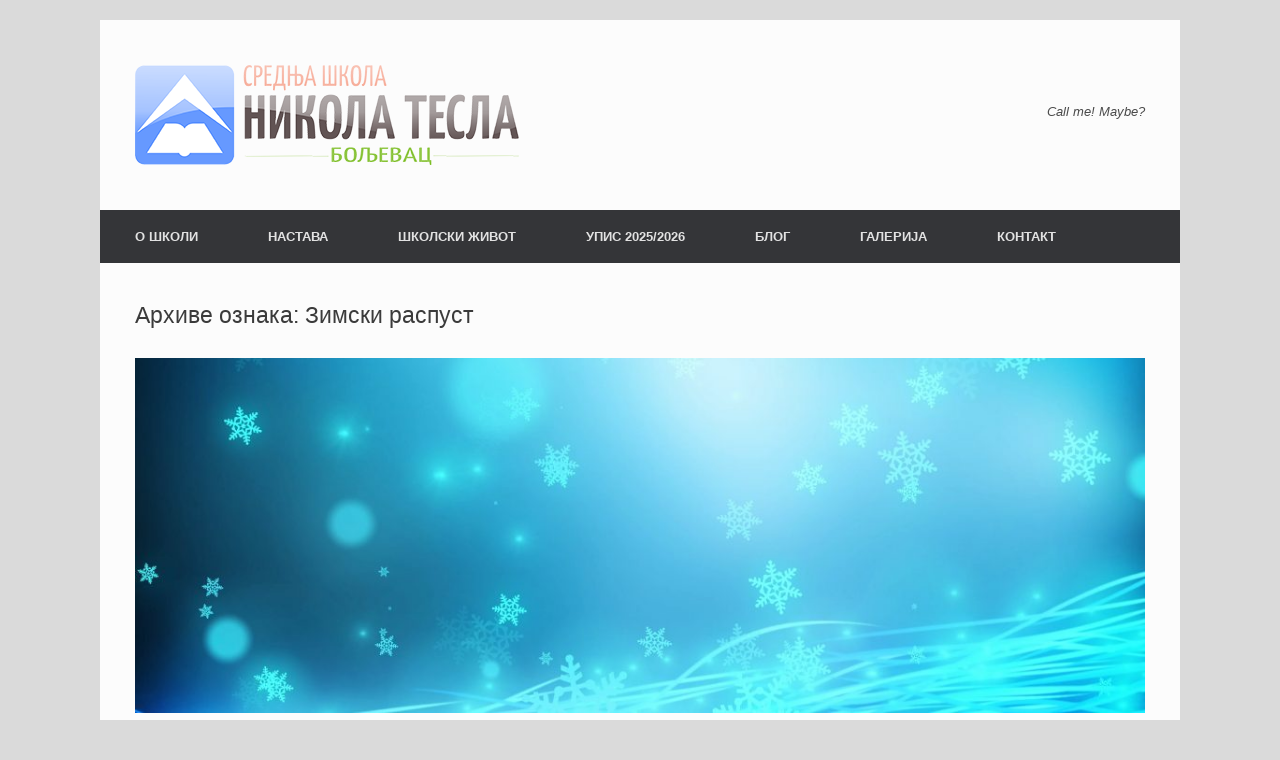

--- FILE ---
content_type: text/html; charset=UTF-8
request_url: https://www.ssnikolatesla.edu.rs/tag/zimski-raspust/
body_size: 8627
content:
<!DOCTYPE html>
<html lang="sr-RS">
<head>
	<meta charset="UTF-8" />
	<meta http-equiv="X-UA-Compatible" content="IE=10" />
	<link rel="profile" href="http://gmpg.org/xfn/11" />
	<link rel="pingback" href="https://www.ssnikolatesla.edu.rs/xmlrpc.php" />
	<title>Зимски распуст &#8211; Средња школа &quot;Никола Тесла&quot; &#8211; Бољевац</title>
<meta name='robots' content='max-image-preview:large' />
<link rel="alternate" type="application/rss+xml" title="Средња школа &quot;Никола Тесла&quot; - Бољевац &raquo; довод" href="https://www.ssnikolatesla.edu.rs/feed/" />
<link rel="alternate" type="application/rss+xml" title="Средња школа &quot;Никола Тесла&quot; - Бољевац &raquo; довод коментара" href="https://www.ssnikolatesla.edu.rs/comments/feed/" />
<link rel="alternate" type="application/rss+xml" title="Средња школа &quot;Никола Тесла&quot; - Бољевац &raquo; довод ознаке Зимски распуст" href="https://www.ssnikolatesla.edu.rs/tag/zimski-raspust/feed/" />
<script type="text/javascript">
window._wpemojiSettings = {"baseUrl":"https:\/\/s.w.org\/images\/core\/emoji\/14.0.0\/72x72\/","ext":".png","svgUrl":"https:\/\/s.w.org\/images\/core\/emoji\/14.0.0\/svg\/","svgExt":".svg","source":{"concatemoji":"https:\/\/www.ssnikolatesla.edu.rs\/wp-includes\/js\/wp-emoji-release.min.js?ver=6.2.8"}};
/*! This file is auto-generated */
!function(e,a,t){var n,r,o,i=a.createElement("canvas"),p=i.getContext&&i.getContext("2d");function s(e,t){p.clearRect(0,0,i.width,i.height),p.fillText(e,0,0);e=i.toDataURL();return p.clearRect(0,0,i.width,i.height),p.fillText(t,0,0),e===i.toDataURL()}function c(e){var t=a.createElement("script");t.src=e,t.defer=t.type="text/javascript",a.getElementsByTagName("head")[0].appendChild(t)}for(o=Array("flag","emoji"),t.supports={everything:!0,everythingExceptFlag:!0},r=0;r<o.length;r++)t.supports[o[r]]=function(e){if(p&&p.fillText)switch(p.textBaseline="top",p.font="600 32px Arial",e){case"flag":return s("\ud83c\udff3\ufe0f\u200d\u26a7\ufe0f","\ud83c\udff3\ufe0f\u200b\u26a7\ufe0f")?!1:!s("\ud83c\uddfa\ud83c\uddf3","\ud83c\uddfa\u200b\ud83c\uddf3")&&!s("\ud83c\udff4\udb40\udc67\udb40\udc62\udb40\udc65\udb40\udc6e\udb40\udc67\udb40\udc7f","\ud83c\udff4\u200b\udb40\udc67\u200b\udb40\udc62\u200b\udb40\udc65\u200b\udb40\udc6e\u200b\udb40\udc67\u200b\udb40\udc7f");case"emoji":return!s("\ud83e\udef1\ud83c\udffb\u200d\ud83e\udef2\ud83c\udfff","\ud83e\udef1\ud83c\udffb\u200b\ud83e\udef2\ud83c\udfff")}return!1}(o[r]),t.supports.everything=t.supports.everything&&t.supports[o[r]],"flag"!==o[r]&&(t.supports.everythingExceptFlag=t.supports.everythingExceptFlag&&t.supports[o[r]]);t.supports.everythingExceptFlag=t.supports.everythingExceptFlag&&!t.supports.flag,t.DOMReady=!1,t.readyCallback=function(){t.DOMReady=!0},t.supports.everything||(n=function(){t.readyCallback()},a.addEventListener?(a.addEventListener("DOMContentLoaded",n,!1),e.addEventListener("load",n,!1)):(e.attachEvent("onload",n),a.attachEvent("onreadystatechange",function(){"complete"===a.readyState&&t.readyCallback()})),(e=t.source||{}).concatemoji?c(e.concatemoji):e.wpemoji&&e.twemoji&&(c(e.twemoji),c(e.wpemoji)))}(window,document,window._wpemojiSettings);
</script>
<style type="text/css">
img.wp-smiley,
img.emoji {
	display: inline !important;
	border: none !important;
	box-shadow: none !important;
	height: 1em !important;
	width: 1em !important;
	margin: 0 0.07em !important;
	vertical-align: -0.1em !important;
	background: none !important;
	padding: 0 !important;
}
</style>
	<link rel='stylesheet' id='wp-block-library-css' href='https://www.ssnikolatesla.edu.rs/wp-includes/css/dist/block-library/style.min.css?ver=6.2.8' type='text/css' media='all' />
<link rel='stylesheet' id='classic-theme-styles-css' href='https://www.ssnikolatesla.edu.rs/wp-includes/css/classic-themes.min.css?ver=6.2.8' type='text/css' media='all' />
<style id='global-styles-inline-css' type='text/css'>
body{--wp--preset--color--black: #000000;--wp--preset--color--cyan-bluish-gray: #abb8c3;--wp--preset--color--white: #ffffff;--wp--preset--color--pale-pink: #f78da7;--wp--preset--color--vivid-red: #cf2e2e;--wp--preset--color--luminous-vivid-orange: #ff6900;--wp--preset--color--luminous-vivid-amber: #fcb900;--wp--preset--color--light-green-cyan: #7bdcb5;--wp--preset--color--vivid-green-cyan: #00d084;--wp--preset--color--pale-cyan-blue: #8ed1fc;--wp--preset--color--vivid-cyan-blue: #0693e3;--wp--preset--color--vivid-purple: #9b51e0;--wp--preset--gradient--vivid-cyan-blue-to-vivid-purple: linear-gradient(135deg,rgba(6,147,227,1) 0%,rgb(155,81,224) 100%);--wp--preset--gradient--light-green-cyan-to-vivid-green-cyan: linear-gradient(135deg,rgb(122,220,180) 0%,rgb(0,208,130) 100%);--wp--preset--gradient--luminous-vivid-amber-to-luminous-vivid-orange: linear-gradient(135deg,rgba(252,185,0,1) 0%,rgba(255,105,0,1) 100%);--wp--preset--gradient--luminous-vivid-orange-to-vivid-red: linear-gradient(135deg,rgba(255,105,0,1) 0%,rgb(207,46,46) 100%);--wp--preset--gradient--very-light-gray-to-cyan-bluish-gray: linear-gradient(135deg,rgb(238,238,238) 0%,rgb(169,184,195) 100%);--wp--preset--gradient--cool-to-warm-spectrum: linear-gradient(135deg,rgb(74,234,220) 0%,rgb(151,120,209) 20%,rgb(207,42,186) 40%,rgb(238,44,130) 60%,rgb(251,105,98) 80%,rgb(254,248,76) 100%);--wp--preset--gradient--blush-light-purple: linear-gradient(135deg,rgb(255,206,236) 0%,rgb(152,150,240) 100%);--wp--preset--gradient--blush-bordeaux: linear-gradient(135deg,rgb(254,205,165) 0%,rgb(254,45,45) 50%,rgb(107,0,62) 100%);--wp--preset--gradient--luminous-dusk: linear-gradient(135deg,rgb(255,203,112) 0%,rgb(199,81,192) 50%,rgb(65,88,208) 100%);--wp--preset--gradient--pale-ocean: linear-gradient(135deg,rgb(255,245,203) 0%,rgb(182,227,212) 50%,rgb(51,167,181) 100%);--wp--preset--gradient--electric-grass: linear-gradient(135deg,rgb(202,248,128) 0%,rgb(113,206,126) 100%);--wp--preset--gradient--midnight: linear-gradient(135deg,rgb(2,3,129) 0%,rgb(40,116,252) 100%);--wp--preset--duotone--dark-grayscale: url('#wp-duotone-dark-grayscale');--wp--preset--duotone--grayscale: url('#wp-duotone-grayscale');--wp--preset--duotone--purple-yellow: url('#wp-duotone-purple-yellow');--wp--preset--duotone--blue-red: url('#wp-duotone-blue-red');--wp--preset--duotone--midnight: url('#wp-duotone-midnight');--wp--preset--duotone--magenta-yellow: url('#wp-duotone-magenta-yellow');--wp--preset--duotone--purple-green: url('#wp-duotone-purple-green');--wp--preset--duotone--blue-orange: url('#wp-duotone-blue-orange');--wp--preset--font-size--small: 13px;--wp--preset--font-size--medium: 20px;--wp--preset--font-size--large: 36px;--wp--preset--font-size--x-large: 42px;--wp--preset--spacing--20: 0.44rem;--wp--preset--spacing--30: 0.67rem;--wp--preset--spacing--40: 1rem;--wp--preset--spacing--50: 1.5rem;--wp--preset--spacing--60: 2.25rem;--wp--preset--spacing--70: 3.38rem;--wp--preset--spacing--80: 5.06rem;--wp--preset--shadow--natural: 6px 6px 9px rgba(0, 0, 0, 0.2);--wp--preset--shadow--deep: 12px 12px 50px rgba(0, 0, 0, 0.4);--wp--preset--shadow--sharp: 6px 6px 0px rgba(0, 0, 0, 0.2);--wp--preset--shadow--outlined: 6px 6px 0px -3px rgba(255, 255, 255, 1), 6px 6px rgba(0, 0, 0, 1);--wp--preset--shadow--crisp: 6px 6px 0px rgba(0, 0, 0, 1);}:where(.is-layout-flex){gap: 0.5em;}body .is-layout-flow > .alignleft{float: left;margin-inline-start: 0;margin-inline-end: 2em;}body .is-layout-flow > .alignright{float: right;margin-inline-start: 2em;margin-inline-end: 0;}body .is-layout-flow > .aligncenter{margin-left: auto !important;margin-right: auto !important;}body .is-layout-constrained > .alignleft{float: left;margin-inline-start: 0;margin-inline-end: 2em;}body .is-layout-constrained > .alignright{float: right;margin-inline-start: 2em;margin-inline-end: 0;}body .is-layout-constrained > .aligncenter{margin-left: auto !important;margin-right: auto !important;}body .is-layout-constrained > :where(:not(.alignleft):not(.alignright):not(.alignfull)){max-width: var(--wp--style--global--content-size);margin-left: auto !important;margin-right: auto !important;}body .is-layout-constrained > .alignwide{max-width: var(--wp--style--global--wide-size);}body .is-layout-flex{display: flex;}body .is-layout-flex{flex-wrap: wrap;align-items: center;}body .is-layout-flex > *{margin: 0;}:where(.wp-block-columns.is-layout-flex){gap: 2em;}.has-black-color{color: var(--wp--preset--color--black) !important;}.has-cyan-bluish-gray-color{color: var(--wp--preset--color--cyan-bluish-gray) !important;}.has-white-color{color: var(--wp--preset--color--white) !important;}.has-pale-pink-color{color: var(--wp--preset--color--pale-pink) !important;}.has-vivid-red-color{color: var(--wp--preset--color--vivid-red) !important;}.has-luminous-vivid-orange-color{color: var(--wp--preset--color--luminous-vivid-orange) !important;}.has-luminous-vivid-amber-color{color: var(--wp--preset--color--luminous-vivid-amber) !important;}.has-light-green-cyan-color{color: var(--wp--preset--color--light-green-cyan) !important;}.has-vivid-green-cyan-color{color: var(--wp--preset--color--vivid-green-cyan) !important;}.has-pale-cyan-blue-color{color: var(--wp--preset--color--pale-cyan-blue) !important;}.has-vivid-cyan-blue-color{color: var(--wp--preset--color--vivid-cyan-blue) !important;}.has-vivid-purple-color{color: var(--wp--preset--color--vivid-purple) !important;}.has-black-background-color{background-color: var(--wp--preset--color--black) !important;}.has-cyan-bluish-gray-background-color{background-color: var(--wp--preset--color--cyan-bluish-gray) !important;}.has-white-background-color{background-color: var(--wp--preset--color--white) !important;}.has-pale-pink-background-color{background-color: var(--wp--preset--color--pale-pink) !important;}.has-vivid-red-background-color{background-color: var(--wp--preset--color--vivid-red) !important;}.has-luminous-vivid-orange-background-color{background-color: var(--wp--preset--color--luminous-vivid-orange) !important;}.has-luminous-vivid-amber-background-color{background-color: var(--wp--preset--color--luminous-vivid-amber) !important;}.has-light-green-cyan-background-color{background-color: var(--wp--preset--color--light-green-cyan) !important;}.has-vivid-green-cyan-background-color{background-color: var(--wp--preset--color--vivid-green-cyan) !important;}.has-pale-cyan-blue-background-color{background-color: var(--wp--preset--color--pale-cyan-blue) !important;}.has-vivid-cyan-blue-background-color{background-color: var(--wp--preset--color--vivid-cyan-blue) !important;}.has-vivid-purple-background-color{background-color: var(--wp--preset--color--vivid-purple) !important;}.has-black-border-color{border-color: var(--wp--preset--color--black) !important;}.has-cyan-bluish-gray-border-color{border-color: var(--wp--preset--color--cyan-bluish-gray) !important;}.has-white-border-color{border-color: var(--wp--preset--color--white) !important;}.has-pale-pink-border-color{border-color: var(--wp--preset--color--pale-pink) !important;}.has-vivid-red-border-color{border-color: var(--wp--preset--color--vivid-red) !important;}.has-luminous-vivid-orange-border-color{border-color: var(--wp--preset--color--luminous-vivid-orange) !important;}.has-luminous-vivid-amber-border-color{border-color: var(--wp--preset--color--luminous-vivid-amber) !important;}.has-light-green-cyan-border-color{border-color: var(--wp--preset--color--light-green-cyan) !important;}.has-vivid-green-cyan-border-color{border-color: var(--wp--preset--color--vivid-green-cyan) !important;}.has-pale-cyan-blue-border-color{border-color: var(--wp--preset--color--pale-cyan-blue) !important;}.has-vivid-cyan-blue-border-color{border-color: var(--wp--preset--color--vivid-cyan-blue) !important;}.has-vivid-purple-border-color{border-color: var(--wp--preset--color--vivid-purple) !important;}.has-vivid-cyan-blue-to-vivid-purple-gradient-background{background: var(--wp--preset--gradient--vivid-cyan-blue-to-vivid-purple) !important;}.has-light-green-cyan-to-vivid-green-cyan-gradient-background{background: var(--wp--preset--gradient--light-green-cyan-to-vivid-green-cyan) !important;}.has-luminous-vivid-amber-to-luminous-vivid-orange-gradient-background{background: var(--wp--preset--gradient--luminous-vivid-amber-to-luminous-vivid-orange) !important;}.has-luminous-vivid-orange-to-vivid-red-gradient-background{background: var(--wp--preset--gradient--luminous-vivid-orange-to-vivid-red) !important;}.has-very-light-gray-to-cyan-bluish-gray-gradient-background{background: var(--wp--preset--gradient--very-light-gray-to-cyan-bluish-gray) !important;}.has-cool-to-warm-spectrum-gradient-background{background: var(--wp--preset--gradient--cool-to-warm-spectrum) !important;}.has-blush-light-purple-gradient-background{background: var(--wp--preset--gradient--blush-light-purple) !important;}.has-blush-bordeaux-gradient-background{background: var(--wp--preset--gradient--blush-bordeaux) !important;}.has-luminous-dusk-gradient-background{background: var(--wp--preset--gradient--luminous-dusk) !important;}.has-pale-ocean-gradient-background{background: var(--wp--preset--gradient--pale-ocean) !important;}.has-electric-grass-gradient-background{background: var(--wp--preset--gradient--electric-grass) !important;}.has-midnight-gradient-background{background: var(--wp--preset--gradient--midnight) !important;}.has-small-font-size{font-size: var(--wp--preset--font-size--small) !important;}.has-medium-font-size{font-size: var(--wp--preset--font-size--medium) !important;}.has-large-font-size{font-size: var(--wp--preset--font-size--large) !important;}.has-x-large-font-size{font-size: var(--wp--preset--font-size--x-large) !important;}
.wp-block-navigation a:where(:not(.wp-element-button)){color: inherit;}
:where(.wp-block-columns.is-layout-flex){gap: 2em;}
.wp-block-pullquote{font-size: 1.5em;line-height: 1.6;}
</style>
<link rel='stylesheet' id='vantage-style-css' href='https://www.ssnikolatesla.edu.rs/wp-content/themes/vantage/style.css?ver=1.20.29' type='text/css' media='all' />
<link rel='stylesheet' id='font-awesome-css' href='https://www.ssnikolatesla.edu.rs/wp-content/themes/vantage/fontawesome/css/font-awesome.css?ver=4.6.2' type='text/css' media='all' />
<script type='text/javascript' id='jquery-core-js-extra'>
/* <![CDATA[ */
var SDT_DATA = {"ajaxurl":"https:\/\/www.ssnikolatesla.edu.rs\/wp-admin\/admin-ajax.php","siteUrl":"https:\/\/www.ssnikolatesla.edu.rs\/","pluginsUrl":"https:\/\/www.ssnikolatesla.edu.rs\/wp-content\/plugins","isAdmin":""};
/* ]]> */
</script>
<script type='text/javascript' src='https://www.ssnikolatesla.edu.rs/wp-includes/js/jquery/jquery.min.js?ver=3.6.4' id='jquery-core-js'></script>
<script type='text/javascript' src='https://www.ssnikolatesla.edu.rs/wp-includes/js/jquery/jquery-migrate.min.js?ver=3.4.0' id='jquery-migrate-js'></script>
<script type='text/javascript' src='https://www.ssnikolatesla.edu.rs/wp-content/themes/vantage/js/jquery.flexslider.min.js?ver=2.1' id='jquery-flexslider-js'></script>
<script type='text/javascript' src='https://www.ssnikolatesla.edu.rs/wp-content/themes/vantage/js/jquery.touchSwipe.min.js?ver=1.6.6' id='jquery-touchswipe-js'></script>
<script type='text/javascript' id='vantage-main-js-extra'>
/* <![CDATA[ */
var vantage = {"fitvids":"1"};
/* ]]> */
</script>
<script type='text/javascript' src='https://www.ssnikolatesla.edu.rs/wp-content/themes/vantage/js/jquery.theme-main.min.js?ver=1.20.29' id='vantage-main-js'></script>
<script type='text/javascript' src='https://www.ssnikolatesla.edu.rs/wp-content/plugins/so-widgets-bundle/js/lib/jquery.fitvids.min.js?ver=1.1' id='jquery-fitvids-js'></script>
<!--[if lt IE 9]>
<script type='text/javascript' src='https://www.ssnikolatesla.edu.rs/wp-content/themes/vantage/js/html5.min.js?ver=3.7.3' id='vantage-html5-js'></script>
<![endif]-->
<!--[if (gte IE 6)&(lte IE 8)]>
<script type='text/javascript' src='https://www.ssnikolatesla.edu.rs/wp-content/themes/vantage/js/selectivizr.min.js?ver=1.0.3b' id='vantage-selectivizr-js'></script>
<![endif]-->
<link rel="https://api.w.org/" href="https://www.ssnikolatesla.edu.rs/wp-json/" /><link rel="alternate" type="application/json" href="https://www.ssnikolatesla.edu.rs/wp-json/wp/v2/tags/27" /><link rel="EditURI" type="application/rsd+xml" title="RSD" href="https://www.ssnikolatesla.edu.rs/xmlrpc.php?rsd" />
<link rel="wlwmanifest" type="application/wlwmanifest+xml" href="https://www.ssnikolatesla.edu.rs/wp-includes/wlwmanifest.xml" />
<meta name="generator" content="WordPress 6.2.8" />
<meta name="viewport" content="width=device-width, initial-scale=1" />		<style type="text/css" media="screen">
			#footer-widgets .widget { width: 100%; }
			#masthead-widgets .widget { width: 100%; }
		</style>
		<style type="text/css" id="customizer-css">#masthead.site-header .hgroup .site-title, #masthead.masthead-logo-in-menu .logo > .site-title { font-size: 36px } a.button, button, html input[type="button"], input[type="reset"], input[type="submit"], .post-navigation a, #image-navigation a, article.post .more-link, article.page .more-link, .paging-navigation a, .woocommerce #page-wrapper .button, .woocommerce a.button, .woocommerce .checkout-button, .woocommerce input.button, #infinite-handle span button { text-shadow: none } a.button, button, html input[type="button"], input[type="reset"], input[type="submit"], .post-navigation a, #image-navigation a, article.post .more-link, article.page .more-link, .paging-navigation a, .woocommerce #page-wrapper .button, .woocommerce a.button, .woocommerce .checkout-button, .woocommerce input.button, .woocommerce #respond input#submit.alt, .woocommerce a.button.alt, .woocommerce button.button.alt, .woocommerce input.button.alt, #infinite-handle span { -webkit-box-shadow: none; -moz-box-shadow: none; box-shadow: none } </style><link rel="icon" href="https://www.ssnikolatesla.edu.rs/wp-content/uploads/2016/01/cropped-ss-nikola-tesla-001-logo-32x32.png" sizes="32x32" />
<link rel="icon" href="https://www.ssnikolatesla.edu.rs/wp-content/uploads/2016/01/cropped-ss-nikola-tesla-001-logo-192x192.png" sizes="192x192" />
<link rel="apple-touch-icon" href="https://www.ssnikolatesla.edu.rs/wp-content/uploads/2016/01/cropped-ss-nikola-tesla-001-logo-180x180.png" />
<meta name="msapplication-TileImage" content="https://www.ssnikolatesla.edu.rs/wp-content/uploads/2016/01/cropped-ss-nikola-tesla-001-logo-270x270.png" />
</head>

<body class="archive tag tag-zimski-raspust tag-27 group-blog responsive layout-boxed no-js no-sidebar panels-style-force-full page-layout-default">
<svg xmlns="http://www.w3.org/2000/svg" viewBox="0 0 0 0" width="0" height="0" focusable="false" role="none" style="visibility: hidden; position: absolute; left: -9999px; overflow: hidden;" ><defs><filter id="wp-duotone-dark-grayscale"><feColorMatrix color-interpolation-filters="sRGB" type="matrix" values=" .299 .587 .114 0 0 .299 .587 .114 0 0 .299 .587 .114 0 0 .299 .587 .114 0 0 " /><feComponentTransfer color-interpolation-filters="sRGB" ><feFuncR type="table" tableValues="0 0.49803921568627" /><feFuncG type="table" tableValues="0 0.49803921568627" /><feFuncB type="table" tableValues="0 0.49803921568627" /><feFuncA type="table" tableValues="1 1" /></feComponentTransfer><feComposite in2="SourceGraphic" operator="in" /></filter></defs></svg><svg xmlns="http://www.w3.org/2000/svg" viewBox="0 0 0 0" width="0" height="0" focusable="false" role="none" style="visibility: hidden; position: absolute; left: -9999px; overflow: hidden;" ><defs><filter id="wp-duotone-grayscale"><feColorMatrix color-interpolation-filters="sRGB" type="matrix" values=" .299 .587 .114 0 0 .299 .587 .114 0 0 .299 .587 .114 0 0 .299 .587 .114 0 0 " /><feComponentTransfer color-interpolation-filters="sRGB" ><feFuncR type="table" tableValues="0 1" /><feFuncG type="table" tableValues="0 1" /><feFuncB type="table" tableValues="0 1" /><feFuncA type="table" tableValues="1 1" /></feComponentTransfer><feComposite in2="SourceGraphic" operator="in" /></filter></defs></svg><svg xmlns="http://www.w3.org/2000/svg" viewBox="0 0 0 0" width="0" height="0" focusable="false" role="none" style="visibility: hidden; position: absolute; left: -9999px; overflow: hidden;" ><defs><filter id="wp-duotone-purple-yellow"><feColorMatrix color-interpolation-filters="sRGB" type="matrix" values=" .299 .587 .114 0 0 .299 .587 .114 0 0 .299 .587 .114 0 0 .299 .587 .114 0 0 " /><feComponentTransfer color-interpolation-filters="sRGB" ><feFuncR type="table" tableValues="0.54901960784314 0.98823529411765" /><feFuncG type="table" tableValues="0 1" /><feFuncB type="table" tableValues="0.71764705882353 0.25490196078431" /><feFuncA type="table" tableValues="1 1" /></feComponentTransfer><feComposite in2="SourceGraphic" operator="in" /></filter></defs></svg><svg xmlns="http://www.w3.org/2000/svg" viewBox="0 0 0 0" width="0" height="0" focusable="false" role="none" style="visibility: hidden; position: absolute; left: -9999px; overflow: hidden;" ><defs><filter id="wp-duotone-blue-red"><feColorMatrix color-interpolation-filters="sRGB" type="matrix" values=" .299 .587 .114 0 0 .299 .587 .114 0 0 .299 .587 .114 0 0 .299 .587 .114 0 0 " /><feComponentTransfer color-interpolation-filters="sRGB" ><feFuncR type="table" tableValues="0 1" /><feFuncG type="table" tableValues="0 0.27843137254902" /><feFuncB type="table" tableValues="0.5921568627451 0.27843137254902" /><feFuncA type="table" tableValues="1 1" /></feComponentTransfer><feComposite in2="SourceGraphic" operator="in" /></filter></defs></svg><svg xmlns="http://www.w3.org/2000/svg" viewBox="0 0 0 0" width="0" height="0" focusable="false" role="none" style="visibility: hidden; position: absolute; left: -9999px; overflow: hidden;" ><defs><filter id="wp-duotone-midnight"><feColorMatrix color-interpolation-filters="sRGB" type="matrix" values=" .299 .587 .114 0 0 .299 .587 .114 0 0 .299 .587 .114 0 0 .299 .587 .114 0 0 " /><feComponentTransfer color-interpolation-filters="sRGB" ><feFuncR type="table" tableValues="0 0" /><feFuncG type="table" tableValues="0 0.64705882352941" /><feFuncB type="table" tableValues="0 1" /><feFuncA type="table" tableValues="1 1" /></feComponentTransfer><feComposite in2="SourceGraphic" operator="in" /></filter></defs></svg><svg xmlns="http://www.w3.org/2000/svg" viewBox="0 0 0 0" width="0" height="0" focusable="false" role="none" style="visibility: hidden; position: absolute; left: -9999px; overflow: hidden;" ><defs><filter id="wp-duotone-magenta-yellow"><feColorMatrix color-interpolation-filters="sRGB" type="matrix" values=" .299 .587 .114 0 0 .299 .587 .114 0 0 .299 .587 .114 0 0 .299 .587 .114 0 0 " /><feComponentTransfer color-interpolation-filters="sRGB" ><feFuncR type="table" tableValues="0.78039215686275 1" /><feFuncG type="table" tableValues="0 0.94901960784314" /><feFuncB type="table" tableValues="0.35294117647059 0.47058823529412" /><feFuncA type="table" tableValues="1 1" /></feComponentTransfer><feComposite in2="SourceGraphic" operator="in" /></filter></defs></svg><svg xmlns="http://www.w3.org/2000/svg" viewBox="0 0 0 0" width="0" height="0" focusable="false" role="none" style="visibility: hidden; position: absolute; left: -9999px; overflow: hidden;" ><defs><filter id="wp-duotone-purple-green"><feColorMatrix color-interpolation-filters="sRGB" type="matrix" values=" .299 .587 .114 0 0 .299 .587 .114 0 0 .299 .587 .114 0 0 .299 .587 .114 0 0 " /><feComponentTransfer color-interpolation-filters="sRGB" ><feFuncR type="table" tableValues="0.65098039215686 0.40392156862745" /><feFuncG type="table" tableValues="0 1" /><feFuncB type="table" tableValues="0.44705882352941 0.4" /><feFuncA type="table" tableValues="1 1" /></feComponentTransfer><feComposite in2="SourceGraphic" operator="in" /></filter></defs></svg><svg xmlns="http://www.w3.org/2000/svg" viewBox="0 0 0 0" width="0" height="0" focusable="false" role="none" style="visibility: hidden; position: absolute; left: -9999px; overflow: hidden;" ><defs><filter id="wp-duotone-blue-orange"><feColorMatrix color-interpolation-filters="sRGB" type="matrix" values=" .299 .587 .114 0 0 .299 .587 .114 0 0 .299 .587 .114 0 0 .299 .587 .114 0 0 " /><feComponentTransfer color-interpolation-filters="sRGB" ><feFuncR type="table" tableValues="0.098039215686275 1" /><feFuncG type="table" tableValues="0 0.66274509803922" /><feFuncB type="table" tableValues="0.84705882352941 0.41960784313725" /><feFuncA type="table" tableValues="1 1" /></feComponentTransfer><feComposite in2="SourceGraphic" operator="in" /></filter></defs></svg>

<div id="page-wrapper">

	<a class="skip-link screen-reader-text" href="#content">Пређи на садржај</a>

	
	
		<header id="masthead" class="site-header" role="banner">

	<div class="hgroup full-container ">

		
			<div class="logo-wrapper">
				<a href="https://www.ssnikolatesla.edu.rs/" title="Средња школа &quot;Никола Тесла&quot; &#8211; Бољевац" rel="home" class="logo">
					<img src="https://www.ssnikolatesla.edu.rs/wp-content/uploads/2015/12/ss-nikola-tesla-001-sajt.png"  class="logo-height-constrain"  width="384"  height="100"  alt="Средња школа &quot;Никола Тесла&quot; - Бољевац Лого"  />				</a>
							</div>

			
				<div class="support-text">
					Call me! Maybe?				</div>

			
		
	</div><!-- .hgroup.full-container -->

	
<nav class="site-navigation main-navigation primary use-vantage-sticky-menu use-sticky-menu">

	<div class="full-container">
				
		<div class="main-navigation-container">
			<div class="menu-glavni-meni-container"><ul id="menu-glavni-meni" class="menu"><li id="menu-item-9" class="menu-item menu-item-type-custom menu-item-object-custom menu-item-has-children menu-item-9"><a href="#"><span class="icon"></span>О ШКОЛИ</a>
<ul class="sub-menu">
	<li id="menu-item-130" class="menu-item menu-item-type-post_type menu-item-object-page menu-item-130"><a href="https://www.ssnikolatesla.edu.rs/sample-page/">Школа некад и сад</a></li>
	<li id="menu-item-813" class="menu-item menu-item-type-post_type menu-item-object-page menu-item-813"><a href="https://www.ssnikolatesla.edu.rs/dan-skole/">Дан школе</a></li>
	<li id="menu-item-133" class="menu-item menu-item-type-custom menu-item-object-custom menu-item-has-children menu-item-133"><a href="#"><span class="icon"></span>Организација</a>
	<ul class="sub-menu">
		<li id="menu-item-132" class="menu-item menu-item-type-post_type menu-item-object-page menu-item-132"><a href="https://www.ssnikolatesla.edu.rs/skolski-odbor/">Школски одбор</a></li>
		<li id="menu-item-99" class="menu-item menu-item-type-post_type menu-item-object-page menu-item-99"><a href="https://www.ssnikolatesla.edu.rs/direktor-skole/">Директор школе</a></li>
		<li id="menu-item-122" class="menu-item menu-item-type-post_type menu-item-object-page menu-item-122"><a href="https://www.ssnikolatesla.edu.rs/strucni-saradnici/">Стручни сарадници</a></li>
		<li id="menu-item-120" class="menu-item menu-item-type-post_type menu-item-object-page menu-item-120"><a href="https://www.ssnikolatesla.edu.rs/savet-roditelja/">Савет родитеља</a></li>
		<li id="menu-item-110" class="menu-item menu-item-type-post_type menu-item-object-page menu-item-110"><a href="https://www.ssnikolatesla.edu.rs/nastavnici/">Наставници</a></li>
		<li id="menu-item-128" class="menu-item menu-item-type-post_type menu-item-object-page menu-item-128"><a href="https://www.ssnikolatesla.edu.rs/ucenicki-parlament/">Ученички парламент</a></li>
		<li id="menu-item-95" class="menu-item menu-item-type-post_type menu-item-object-page menu-item-95"><a href="https://www.ssnikolatesla.edu.rs/administracija/">Администрација</a></li>
	</ul>
</li>
	<li id="menu-item-124" class="menu-item menu-item-type-post_type menu-item-object-page menu-item-124"><a href="https://www.ssnikolatesla.edu.rs/timovi-u-skoli/">Тимови у школи</a></li>
	<li id="menu-item-127" class="menu-item menu-item-type-post_type menu-item-object-page menu-item-127"><a href="https://www.ssnikolatesla.edu.rs/ucenici-generacije/">Ученици генерације</a></li>
	<li id="menu-item-115" class="menu-item menu-item-type-post_type menu-item-object-page menu-item-115"><a href="https://www.ssnikolatesla.edu.rs/projekti/">Пројекти</a></li>
	<li id="menu-item-100" class="menu-item menu-item-type-post_type menu-item-object-page menu-item-has-children menu-item-100"><a href="https://www.ssnikolatesla.edu.rs/dokumenta/">Документа</a>
	<ul class="sub-menu">
		<li id="menu-item-597" class="menu-item menu-item-type-post_type menu-item-object-page menu-item-597"><a href="https://www.ssnikolatesla.edu.rs/godisnji-plan-rada-skole/">Годишњи план рада школе</a></li>
		<li id="menu-item-950" class="menu-item menu-item-type-post_type menu-item-object-page menu-item-950"><a href="https://www.ssnikolatesla.edu.rs/izvestaj-o-radu-direktora-skole/">Извештај о раду директора школе</a></li>
		<li id="menu-item-949" class="menu-item menu-item-type-post_type menu-item-object-page menu-item-949"><a href="https://www.ssnikolatesla.edu.rs/izvestaj-o-realizaciji-godisnjeg-plana-rada-skoleizvestaj-o-realizaciji-godisnjeg-plana-rada-skole/">Извештај о реализацији годишњег плана рада школе</a></li>
		<li id="menu-item-649" class="menu-item menu-item-type-post_type menu-item-object-page menu-item-649"><a href="https://www.ssnikolatesla.edu.rs/pravila-odevanja-u-skoli/">Правила одевања у школи</a></li>
		<li id="menu-item-1064" class="menu-item menu-item-type-post_type menu-item-object-page menu-item-1064"><a href="https://www.ssnikolatesla.edu.rs/odluka-za-nabavku-udzbenika/">Одлука за набавку уџбеника</a></li>
	</ul>
</li>
</ul>
</li>
<li id="menu-item-10" class="menu-item menu-item-type-custom menu-item-object-custom menu-item-has-children menu-item-10"><a href="#"><span class="icon"></span>НАСТАВА</a>
<ul class="sub-menu">
	<li id="menu-item-1433" class="menu-item menu-item-type-post_type menu-item-object-page menu-item-1433"><a href="https://www.ssnikolatesla.edu.rs/nastava-na-daljinu/">НАСТАВА НА ДАЉИНУ</a></li>
	<li id="menu-item-116" class="menu-item menu-item-type-post_type menu-item-object-page menu-item-116"><a href="https://www.ssnikolatesla.edu.rs/raspored-dodatne-dopunske-sekcija/">Распоред додатне, допунске, секција</a></li>
	<li id="menu-item-112" class="menu-item menu-item-type-post_type menu-item-object-page menu-item-112"><a href="https://www.ssnikolatesla.edu.rs/odeljenja-i-odeljenske-staresine/">Одељења и одељенске старешине</a></li>
	<li id="menu-item-106" class="menu-item menu-item-type-post_type menu-item-object-page menu-item-106"><a href="https://www.ssnikolatesla.edu.rs/kalendar-ov-rada/">Календар ОВ рада</a></li>
	<li id="menu-item-134" class="menu-item menu-item-type-custom menu-item-object-custom menu-item-has-children menu-item-134"><a href="#"><span class="icon"></span>Ванредни ученици</a>
	<ul class="sub-menu">
		<li id="menu-item-114" class="menu-item menu-item-type-post_type menu-item-object-page menu-item-114"><a href="https://www.ssnikolatesla.edu.rs/prekvalifikacije-i-dokvalifikacije/">Преквалификације и доквалификације</a></li>
		<li id="menu-item-126" class="menu-item menu-item-type-post_type menu-item-object-page menu-item-126"><a href="https://www.ssnikolatesla.edu.rs/uslov-za-upis-vanrednih-ucenika/">Услов за упис ванредних ученика</a></li>
		<li id="menu-item-105" class="menu-item menu-item-type-post_type menu-item-object-page menu-item-105"><a href="https://www.ssnikolatesla.edu.rs/ispitni-rokovi/">Испитни рокови</a></li>
		<li id="menu-item-936" class="menu-item menu-item-type-post_type menu-item-object-page menu-item-936"><a href="https://www.ssnikolatesla.edu.rs/raspored-ispita-vanrednih-ucenika-u-avgustovskom-ispitnom-roku-2018/">Распоред испита ванредних ученика у августовском испитном року 2018.</a></li>
	</ul>
</li>
</ul>
</li>
<li id="menu-item-11" class="menu-item menu-item-type-custom menu-item-object-custom menu-item-has-children menu-item-11"><a href="#"><span class="icon"></span>ШКОЛСКИ ЖИВОТ</a>
<ul class="sub-menu">
	<li id="menu-item-939" class="menu-item menu-item-type-post_type menu-item-object-page menu-item-939"><a href="https://www.ssnikolatesla.edu.rs/raspored-polaganja-popravnih-i-razrednih-ispita-u-avgustovskom-ispitnom-roku-2018/">Распоред полагања поправних и разредних испита у августовском испитном року 2018</a></li>
	<li id="menu-item-361" class="menu-item menu-item-type-taxonomy menu-item-object-category menu-item-361"><a href="https://www.ssnikolatesla.edu.rs/category/aktuelnosti/">Актуелности</a></li>
	<li id="menu-item-117" class="menu-item menu-item-type-post_type menu-item-object-page menu-item-117"><a href="https://www.ssnikolatesla.edu.rs/raspored-zvonjenja/">Распоред звоњења</a></li>
	<li id="menu-item-639" class="menu-item menu-item-type-post_type menu-item-object-page menu-item-639"><a href="https://www.ssnikolatesla.edu.rs/ucenicki-parlament/">Ученички парламент</a></li>
	<li id="menu-item-646" class="menu-item menu-item-type-post_type menu-item-object-page menu-item-646"><a href="https://www.ssnikolatesla.edu.rs/termini-za-prijem-roditelja/">Термини за пријем родитеља</a></li>
	<li id="menu-item-123" class="menu-item menu-item-type-post_type menu-item-object-page menu-item-123"><a href="https://www.ssnikolatesla.edu.rs/takmicenja/">Такмичења</a></li>
	<li id="menu-item-102" class="menu-item menu-item-type-post_type menu-item-object-page menu-item-102"><a href="https://www.ssnikolatesla.edu.rs/ekskurzije/">Студијско путовање</a></li>
</ul>
</li>
<li id="menu-item-12" class="menu-item menu-item-type-custom menu-item-object-custom menu-item-has-children menu-item-12"><a href="#"><span class="icon"></span>УПИС 2025/2026</a>
<ul class="sub-menu">
	<li id="menu-item-111" class="menu-item menu-item-type-post_type menu-item-object-page menu-item-111"><a href="https://www.ssnikolatesla.edu.rs/obrazovni-profili/">Образовни профили</a></li>
	<li id="menu-item-101" class="menu-item menu-item-type-post_type menu-item-object-page menu-item-101"><a href="https://www.ssnikolatesla.edu.rs/dokumenta-za-upis/">Документа за упис</a></li>
	<li id="menu-item-107" class="menu-item menu-item-type-post_type menu-item-object-page menu-item-107"><a href="https://www.ssnikolatesla.edu.rs/kalendar-upisa/">Календар уписа</a></li>
	<li id="menu-item-125" class="menu-item menu-item-type-post_type menu-item-object-page menu-item-125"><a href="https://www.ssnikolatesla.edu.rs/upis-vanrednih-ucenika/">Упис ванредних ученика</a></li>
</ul>
</li>
<li id="menu-item-964" class="menu-item menu-item-type-custom menu-item-object-custom menu-item-964"><a href="http://www.ssnikolatesla.edu.rs/category/blog"><span class="icon"></span>БЛОГ</a></li>
<li id="menu-item-14" class="menu-item menu-item-type-custom menu-item-object-custom menu-item-has-children menu-item-14"><a href="#"><span class="icon"></span>ГАЛЕРИЈА</a>
<ul class="sub-menu">
	<li id="menu-item-131" class="menu-item menu-item-type-post_type menu-item-object-page menu-item-131"><a href="https://www.ssnikolatesla.edu.rs/skola-u-medijima/">Школа у медијима</a></li>
	<li id="menu-item-129" class="menu-item menu-item-type-post_type menu-item-object-page menu-item-129"><a href="https://www.ssnikolatesla.edu.rs/fotografije/">Фотографије</a></li>
	<li id="menu-item-97" class="menu-item menu-item-type-post_type menu-item-object-page menu-item-97"><a href="https://www.ssnikolatesla.edu.rs/video-galerija/">Видео галерија</a></li>
</ul>
</li>
<li id="menu-item-93" class="menu-item menu-item-type-post_type menu-item-object-page menu-item-93"><a href="https://www.ssnikolatesla.edu.rs/kontakt/">КОНТАКТ</a></li>
</ul></div>		</div>

					</div>
</nav><!-- .site-navigation .main-navigation -->

</header><!-- #masthead .site-header -->

	
	
	
	
	<div id="main" class="site-main">
		<div class="full-container">
			
<section id="primary" class="content-area">
	<div id="content" class="site-content" role="main">

		<header class="page-header">
			<h1 id="page-title">Архиве ознака: <span>Зимски распуст</span></h1>
					</header><!-- .page-header -->

		
		
		
<article id="post-2397" class="post-2397 post type-post status-publish format-standard has-post-thumbnail hentry category-aktuelnosti tag-drugo-polugodiste tag-zimski-raspust tag-prvo-polugodiste post-with-thumbnail post-with-thumbnail-large">

	
	<div class="entry-main">

		
		<header class="entry-header">
							<div class="entry-thumbnail">
					<a href="https://www.ssnikolatesla.edu.rs/obavestenje-o-zimskom-raspustu/"><img width="1080" height="380" src="https://www.ssnikolatesla.edu.rs/wp-content/uploads/2021/12/new-year-1080x380.jpg" class="attachment-vantage-thumbnail-no-sidebar size-vantage-thumbnail-no-sidebar wp-post-image" alt="" decoding="async" /></a>
				</div>
			
			<h1 class="entry-title"><a href="https://www.ssnikolatesla.edu.rs/obavestenje-o-zimskom-raspustu/" title="Стална веза ка Обавештење о зимском распусту" rel="bookmark">Обавештење о зимском распусту</a></h1>

							<div class="entry-meta">
					Објављено: <a href="https://www.ssnikolatesla.edu.rs/obavestenje-o-zimskom-raspustu/" title="11:00" rel="bookmark"><time class="entry-date" datetime="2021-12-29T11:00:02+01:00">29. децембра 2021.</time></a><time class="updated" datetime="2021-12-29T11:00:02+01:00">29. децембра 2021.</time> године  				</div><!-- .entry-meta -->
			
		</header><!-- .entry-header -->

					<div class="entry-content">
				<p>Обавештавају се наставници и ученици да је петак, 31. децембар 2021. године ненаставни дан. Зимски распуст почиње у уторак, 4. јануара 2022. гдоине и завршава се у петак, 21. јануара 2022. године. Друго полугодиште почиње 24. јануара 2022. године. Срећне предстојеће празнике жели директор СШ &#8222;Никола Тесла&#8220;, Иван милутиновић.</p>
								<a class="more-link" href="https://www.ssnikolatesla.edu.rs/obavestenje-o-zimskom-raspustu/">Детаљније<span class="meta-nav">&rarr;</span></a>							</div><!-- .entry-content -->
		
		
	</div>

</article><!-- #post-2397 -->

	
		
<article id="post-185" class="post-185 post type-post status-publish format-standard hentry category-obavestenja tag-zimski-raspust tag-kalendar-rada tag-obrazovno-vaspitni-rad tag-profesori tag-raspust tag-ucenici">

	
	<div class="entry-main">

		
		<header class="entry-header">
			
			<h1 class="entry-title"><a href="https://www.ssnikolatesla.edu.rs/prvi-deo-zimskog-raspusta-skolske-20152016-godine/" title="Стална веза ка Први део зимског распуста школске 2015/2016 године" rel="bookmark">Први део зимског распуста школске 2015/2016 године</a></h1>

							<div class="entry-meta">
					Објављено: <a href="https://www.ssnikolatesla.edu.rs/prvi-deo-zimskog-raspusta-skolske-20152016-godine/" title="17:43" rel="bookmark"><time class="entry-date" datetime="2016-01-12T17:43:45+01:00">12. јануара 2016.</time></a><time class="updated" datetime="2016-01-15T08:20:03+01:00">15. јануара 2016.</time> године  				</div><!-- .entry-meta -->
			
		</header><!-- .entry-header -->

					<div class="entry-content">
				<p>Обавештавају се ученици и професори Средње школе &#8222;Никола Тесла&#8220; Бољевац да је према важећем календару образовно-васпитног рада за школску 2015/2016 годину, последњи наставни дан у 2015-ој години, среда 30.12.2015. године. Први део зимског распуста почиње у четвртак 31.12.2015. године, а завршава се у петак, 8. јануара 2016. године. Образовно-васпитни рад се наставља у понедељак, 11. [&hellip;]</p>
								<a class="more-link" href="https://www.ssnikolatesla.edu.rs/prvi-deo-zimskog-raspusta-skolske-20152016-godine/">Детаљније<span class="meta-nav">&rarr;</span></a>							</div><!-- .entry-content -->
		
		
	</div>

</article><!-- #post-185 -->

	
	

	</div><!-- #content .site-content -->
</section><!-- #primary .content-area -->


<div id="secondary" class="widget-area" role="complementary">
			</div><!-- #secondary .widget-area -->
					</div><!-- .full-container -->
	</div><!-- #main .site-main -->

	
	
	<footer id="colophon" class="site-footer" role="contentinfo">

			<div id="footer-widgets" class="full-container">
					</div><!-- #footer-widgets -->
	
			<div id="site-info">
			<span>Сва права задржана Средња школа &quot;Никола Тесла&quot; - Бољевац &copy; 2026</span>		</div><!-- #site-info -->
	
	<div id="theme-attribution"><a href="https://siteorigin.com">SiteOrigin</a> тема</div>
</footer><!-- #colophon .site-footer -->

	
</div><!-- #page-wrapper -->


		<a href="#" id="scroll-to-top" class="scroll-to-top" title="Назад на врх стране"><span class="vantage-icon-arrow-up"></span></a>
		<script type='text/javascript' src='https://www.ssnikolatesla.edu.rs/wp-content/plugins/data-tables-generator-by-supsystic/app/assets/js/dtgsnonce.js?ver=0.01' id='dtgs_nonce_frontend-js'></script>
<script type='text/javascript' id='dtgs_nonce_frontend-js-after'>
var DTGS_NONCE_FRONTEND = "69dff14599"
</script>

</body>
</html>
